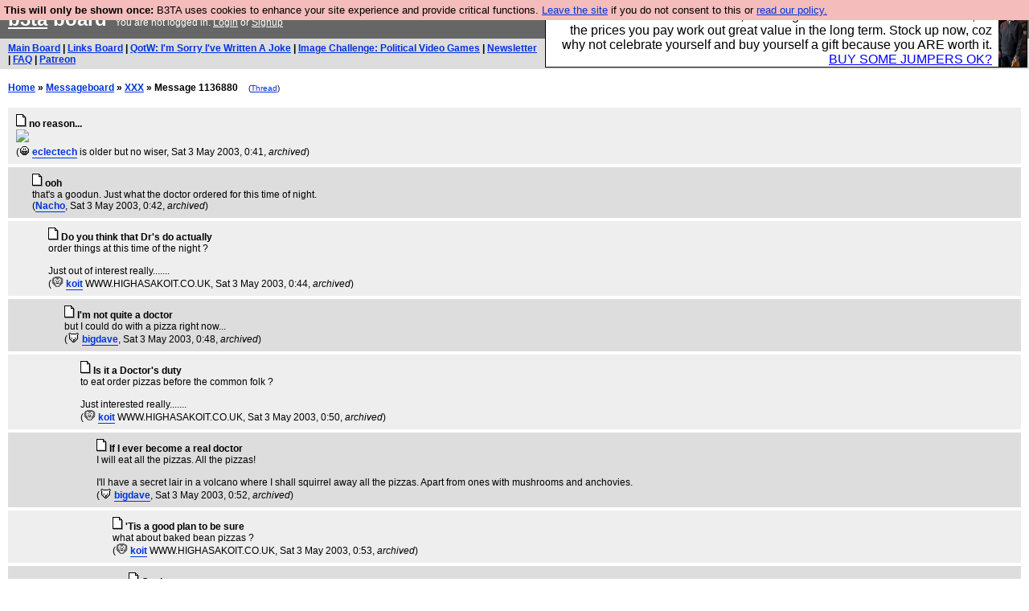

--- FILE ---
content_type: text/html; charset=UTF-8
request_url: https://b3ta.com/board/1/1/3/6/8/8/0
body_size: 6988
content:

<!DOCTYPE html>
<html lang="en">

<head>
<meta charset="utf-8">
<meta http-equiv=Content-Type content="text/html; charset=UTF-8">
<meta name="viewport" content="width=device-width, initial-scale=1"> <!-- here for bootstrap rendering and touch zooming -->
<meta name="google-site-verification" content="QnF915OSHh0Uj4K3-Z6kajk9y7vERlujBcw-Bcowe9g" />

<meta property="og:url" content="https://b3ta.com/board/1136880" />
<meta property="og:site_name" content="B3ta" />
<meta property="og:type" content="website" />
<meta property="fb:admin" content="1756622517703073" />
<meta property="og:title" content="no reason..." />
<meta property="og:description" content="Click to view on B3ta" />
<meta property="og:image" content="http://eclectech.co.uk/b3ta/frogeye.gif" />
<div class="container-fluid"> <!-- here for bootstrap container div -->

<!-- Latest compiled and minified CSS -->
<link rel="stylesheet" href="/javascript/bootstrap/4.1.0/css/bootstrap.min.css">

<!-- jQuery library -->
<link rel="stylesheet" href="/javascript/jquery/ui/1.12.1/themes/base/jquery-ui.min.css">
<script src="https://code.jquery.com/jquery-1.12.4.js"></script>
<script src="https://code.jquery.com/ui/1.12.1/jquery-ui.js"></script>


<!-- Popper JS -->
<script src="https://cdnjs.cloudflare.com/ajax/libs/popper.js/1.14.0/umd/popper.min.js"></script>

<!-- Bootstrap -->
<script src="https://maxcdn.bootstrapcdn.com/bootstrap/4.1.0/js/bootstrap.min.js"></script>




<link rel='alternate' href='/cr3/mrss/' type='application/rss+xml' title='b3ta.com live media rss feed' id='gallery' />

<title>b3ta.com board</title>

<link rel="stylesheet" href="/style/board.css?cachebust=12388
" type="text/css" media="all" />



<script type="text/javascript" src="/javascript/lib_v222.js?cachebust=212388
"></script>

				<script type="text/javascript">
					$( document ).ready(function() {
						setup_popuplinks();
					});
				</script>



<link rel="stylesheet" href="/style/ads.css" type="text/css" media="all" />
</head>
<body>

<div id="topbar">


					<div id="tad">
	
				<script src="/javascript/sponsor-header.js?cachebust=12388
"></script>
				</div>

	
	<span id="logo"><span id="target" onclick="window.location='http://b3ta.com';"></span><a href="/" style="color: #ffffff;">b3ta</a> board&nbsp</span>

	You are not logged in. <a href="/users/login.php?from=%2Fboard%2F" name="header_login" class="w">Login</a> or <a href="/users/signup.php" name="board_signup" class="w">Signup</a><br>
</div>

<div id="navbar" style="background-color: #dddddd; color: #000000; font-family: arial, helvetica; font-size: 0.75em; padding: 5px 10px; font-weight: bold; margin-bottom: 0.5em;">

<a href="/board/" title="visit the main board" accesskey="1">Main Board</a> | <a href="/links/" title="visit the links board" accesskey="3">Links Board</a> | <a href="/questions/imsorryivewrittenajoke/" title="Question: I&#039;m Sorry I&#039;ve Written A Joke" accesskey="5">QotW: I'm Sorry I've Written A Joke</a> | <a href="/challenge/politicalvideogames/popular" title="Challenge: Political Video Games" accesskey="6">Image Challenge: Political Video Games</a> | <a href="/newsletter/issue976/" title="Read Issue 976: Your challenge this week is starting a drag act called &#039;Sonic Yootha Joyce&#039;">Newsletter</a> | <a href="/features/faq/" title="read the FAQ">FAQ</a> | <a href="https://www.patreon.com/b3ta" title="Fund b3ta with cash money">Patreon</a>





</div>



<div id="mainbar">



<script type="text/javascript" src="/javascript/randomiser.js"></script>
 
<b><a href="/">Home</a> &raquo; <a href="/board/">Messageboard</a> &raquo; 
<a href="/challenge//popular">XXX</a> &raquo; Message 1136880</b>
<small style="margin-left:1em;">(<a href="/board/1136880#post1136880">Thread</a>)</small>
<br>
<br>

<!-- google_ad_section_start -->


<div class="post2" style="padding-left: 10px;" id="post1136880" >
	<a name="post1136880"></a>
	<a href="/board/1136880" id="post1136880" ><img src="/images/board_posticon.gif" width="13" height="16" alt="#" title="link to this post"></a>
	 	<b>no reason...</b><br>

	<div style="background-color: transparent !important; min-height: 1em;" class="cetapost"><span id="blurb1136880"><img src='http://eclectech.co.uk/b3ta/frogeye.gif'></span></div>




(<span class="byline"><a href="/features/appeal/" class="usericon" rel="nofollow" title="I helped save b3ta!"><img src="/images/icons/smile_1.gif" alt="I helped save b3ta!"></a> <a href="/users/profile.php?id=8774" id="username" class="username">eclectech</a> <span class="usersig">is older but no wiser</span></span>, 
Sat 3 May 2003, 0:41,

 <i>archived</i>)











</div>



<div class="post1" style="padding-left: 30px;" id="post1136881" >
	<a name="post1136881"></a>
	<a href="/board/1136881" id="post1136881" ><img src="/images/board_posticon.gif" width="13" height="16" alt="#" title="link to this post"></a>
	 	<b>ooh</b><br>

	<div style="background-color: transparent !important; min-height: 1em;" class="cetapost"><span id="blurb1136881">that's a goodun. Just what the doctor ordered for this time of night.</span></div>




(<span class="byline"><a href="/users/profile.php?id=61" id="username" class="username">Nacho</a></span>, 
Sat 3 May 2003, 0:42,

 <i>archived</i>)











</div>



<div class="post2" style="padding-left: 50px;" id="post1136882" >
	<a name="post1136882"></a>
	<a href="/board/1136882" id="post1136882" ><img src="/images/board_posticon.gif" width="13" height="16" alt="#" title="link to this post"></a>
	 	<b>Do you think that Dr&#039;s do actually</b><br>

	<div style="background-color: transparent !important; min-height: 1em;" class="cetapost"><span id="blurb1136882">order things at this time of the night ?<br><br>Just out of interest really.......</span></div>




(<span class="byline"><a href="/features/appeal/" class="usericon" rel="nofollow" title="I helped save b3ta!"><img src="/images/icons/breel_monkey.gif" alt="I helped save b3ta!"></a> <a href="/users/profile.php?id=2288" id="username" class="username">koit</a> <span class="usersig">WWW.HIGHASAKOIT.CO.UK</span></span>, 
Sat 3 May 2003, 0:44,

 <i>archived</i>)











</div>



<div class="post1" style="padding-left: 70px;" id="post1136899" >
	<a name="post1136899"></a>
	<a href="/board/1136899" id="post1136899" ><img src="/images/board_posticon.gif" width="13" height="16" alt="#" title="link to this post"></a>
	 	<b>I&#039;m not quite a doctor</b><br>

	<div style="background-color: transparent !important; min-height: 1em;" class="cetapost"><span id="blurb1136899">but I could do with a pizza right now...</span></div>




(<span class="byline"><a href="/features/appeal/" class="usericon" rel="nofollow" title="I helped save b3ta!"><img src="/images/icons/furtive.gif" alt="I helped save b3ta!"></a> <a href="/users/profile.php?id=3774" id="username" class="username">bigdave</a></span>, 
Sat 3 May 2003, 0:48,

 <i>archived</i>)











</div>



<div class="post2" style="padding-left: 90px;" id="post1136904" >
	<a name="post1136904"></a>
	<a href="/board/1136904" id="post1136904" ><img src="/images/board_posticon.gif" width="13" height="16" alt="#" title="link to this post"></a>
	 	<b>Is it a Doctor&#039;s duty</b><br>

	<div style="background-color: transparent !important; min-height: 1em;" class="cetapost"><span id="blurb1136904">to eat order pizzas before the common folk ?<br><br>Just interested really.......</span></div>




(<span class="byline"><a href="/features/appeal/" class="usericon" rel="nofollow" title="I helped save b3ta!"><img src="/images/icons/breel_monkey.gif" alt="I helped save b3ta!"></a> <a href="/users/profile.php?id=2288" id="username" class="username">koit</a> <span class="usersig">WWW.HIGHASAKOIT.CO.UK</span></span>, 
Sat 3 May 2003, 0:50,

 <i>archived</i>)











</div>



<div class="post1" style="padding-left: 110px;" id="post1136914" >
	<a name="post1136914"></a>
	<a href="/board/1136914" id="post1136914" ><img src="/images/board_posticon.gif" width="13" height="16" alt="#" title="link to this post"></a>
	 	<b>If I ever become a real doctor</b><br>

	<div style="background-color: transparent !important; min-height: 1em;" class="cetapost"><span id="blurb1136914">I will eat all the pizzas. All the pizzas!<br><br>I'll have a secret lair in a volcano where I shall squirrel away all the pizzas. Apart from ones with mushrooms and anchovies.</span></div>




(<span class="byline"><a href="/features/appeal/" class="usericon" rel="nofollow" title="I helped save b3ta!"><img src="/images/icons/furtive.gif" alt="I helped save b3ta!"></a> <a href="/users/profile.php?id=3774" id="username" class="username">bigdave</a></span>, 
Sat 3 May 2003, 0:52,

 <i>archived</i>)











</div>



<div class="post2" style="padding-left: 130px;" id="post1136920" >
	<a name="post1136920"></a>
	<a href="/board/1136920" id="post1136920" ><img src="/images/board_posticon.gif" width="13" height="16" alt="#" title="link to this post"></a>
	 	<b>&#039;Tis a good plan to be sure</b><br>

	<div style="background-color: transparent !important; min-height: 1em;" class="cetapost"><span id="blurb1136920">what about baked bean pizzas ?</span></div>




(<span class="byline"><a href="/features/appeal/" class="usericon" rel="nofollow" title="I helped save b3ta!"><img src="/images/icons/breel_monkey.gif" alt="I helped save b3ta!"></a> <a href="/users/profile.php?id=2288" id="username" class="username">koit</a> <span class="usersig">WWW.HIGHASAKOIT.CO.UK</span></span>, 
Sat 3 May 2003, 0:53,

 <i>archived</i>)











</div>



<div class="post1" style="padding-left: 150px;" id="post1136936" >
	<a name="post1136936"></a>
	<a href="/board/1136936" id="post1136936" ><img src="/images/board_posticon.gif" width="13" height="16" alt="#" title="link to this post"></a>
	 	<b>Oooh</b><br>

	<div style="background-color: transparent !important; min-height: 1em;" class="cetapost"><span id="blurb1136936">Never had one. Any good?</span></div>




(<span class="byline"><a href="/features/appeal/" class="usericon" rel="nofollow" title="I helped save b3ta!"><img src="/images/icons/furtive.gif" alt="I helped save b3ta!"></a> <a href="/users/profile.php?id=3774" id="username" class="username">bigdave</a></span>, 
Sat 3 May 2003, 0:56,

 <i>archived</i>)











</div>



<div class="post2" style="padding-left: 170px;" id="post1136938" >
	<a name="post1136938"></a>
	<a href="/board/1136938" id="post1136938" ><img src="/images/board_posticon.gif" width="13" height="16" alt="#" title="link to this post"></a>
	 	<b>Dunno</b><br>

	<div style="background-color: transparent !important; min-height: 1em;" class="cetapost"><span id="blurb1136938">don't like pizzas.</span></div>




(<span class="byline"><a href="/features/appeal/" class="usericon" rel="nofollow" title="I helped save b3ta!"><img src="/images/icons/breel_monkey.gif" alt="I helped save b3ta!"></a> <a href="/users/profile.php?id=2288" id="username" class="username">koit</a> <span class="usersig">WWW.HIGHASAKOIT.CO.UK</span></span>, 
Sat 3 May 2003, 0:57,

 <i>archived</i>)











</div>



<div class="post1" style="padding-left: 90px;" id="post1136909" >
	<a name="post1136909"></a>
	<a href="/board/1136909" id="post1136909" ><img src="/images/board_posticon.gif" width="13" height="16" alt="#" title="link to this post"></a>
	 	<b>Doctor! Errrr nurse</b><br>

	<div style="background-color: transparent !important; min-height: 1em;" class="cetapost"><span id="blurb1136909">get this man a pizza, please.<br><br>I'm sorry, she said to just take your medication and go to bed now.</span></div>




(<span class="byline"><a href="/users/profile.php?id=61" id="username" class="username">Nacho</a></span>, 
Sat 3 May 2003, 0:51,

 <i>archived</i>)











</div>



<div class="post2" style="padding-left: 110px;" id="post1136935" >
	<a name="post1136935"></a>
	<a href="/board/1136935" id="post1136935" ><img src="/images/board_posticon.gif" width="13" height="16" alt="#" title="link to this post"></a>
	 	<b>I&#039;m on</b><br>

	<div style="background-color: transparent !important; min-height: 1em;" class="cetapost"><span id="blurb1136935">4slc Pizzac per day.</span></div>




(<span class="byline"><a href="/features/appeal/" class="usericon" rel="nofollow" title="I helped save b3ta!"><img src="/images/icons/furtive.gif" alt="I helped save b3ta!"></a> <a href="/users/profile.php?id=3774" id="username" class="username">bigdave</a></span>, 
Sat 3 May 2003, 0:56,

 <i>archived</i>)











</div>



<div class="post1" style="padding-left: 130px;" id="post1136946" >
	<a name="post1136946"></a>
	<a href="/board/1136946" id="post1136946" ><img src="/images/board_posticon.gif" width="13" height="16" alt="#" title="link to this post"></a>
	 	<b>I like a feisty cocktail</b><br>

	<div style="background-color: transparent !important; min-height: 1em;" class="cetapost"><span id="blurb1136946">of seven Babychams, 4 Chewbaccas and thrice that amount of Malboro Lights myself.</span></div>




(<span class="byline"><a href="/users/profile.php?id=61" id="username" class="username">Nacho</a></span>, 
Sat 3 May 2003, 0:58,

 <i>archived</i>)











</div>



<div class="post2" style="padding-left: 150px;" id="post1137031" >
	<a name="post1137031"></a>
	<a href="/board/1137031" id="post1137031" ><img src="/images/board_posticon.gif" width="13" height="16" alt="#" title="link to this post"></a>
	 	<b>Yowza!</b><br>

	<div style="background-color: transparent !important; min-height: 1em;" class="cetapost"><span id="blurb1137031">Thats a quantity of Wookee!</span></div>




(<span class="byline"><a href="/features/appeal/" class="usericon" rel="nofollow" title="I helped save b3ta!"><img src="/images/icons/furtive.gif" alt="I helped save b3ta!"></a> <a href="/users/profile.php?id=3774" id="username" class="username">bigdave</a></span>, 
Sat 3 May 2003, 1:23,

 <i>archived</i>)











</div>



<div class="post1" style="padding-left: 30px;" id="post1136883" >
	<a name="post1136883"></a>
	<a href="/board/1136883" id="post1136883" ><img src="/images/board_posticon.gif" width="13" height="16" alt="#" title="link to this post"></a>
	 	<b>nice</b><br>

	<div style="background-color: transparent !important; min-height: 1em;" class="cetapost"><span id="blurb1136883">morning all</span></div>




(<span class="byline"><a href="/users/profile.php?id=1586" id="username" class="username">rnuk</a> <span class="usersig">http://flickr.com/rnuk</span></span>, 
Sat 3 May 2003, 0:45,

 <i>archived</i>)











</div>



<div class="post2" style="padding-left: 30px;" id="post1136885" >
	<a name="post1136885"></a>
	<a href="/board/1136885" id="post1136885" ><img src="/images/board_posticon.gif" width="13" height="16" alt="#" title="link to this post"></a>
	 	<b>And now a proper reply</b><br>

	<div style="background-color: transparent !important; min-height: 1em;" class="cetapost"><span id="blurb1136885">yay for little pink men what live inside of green frogs like.  Innit.</span></div>




(<span class="byline"><a href="/features/appeal/" class="usericon" rel="nofollow" title="I helped save b3ta!"><img src="/images/icons/breel_monkey.gif" alt="I helped save b3ta!"></a> <a href="/users/profile.php?id=2288" id="username" class="username">koit</a> <span class="usersig">WWW.HIGHASAKOIT.CO.UK</span></span>, 
Sat 3 May 2003, 0:45,

 <i>archived</i>)











</div>



<div class="post1" style="padding-left: 50px;" id="post1136902" >
	<a name="post1136902"></a>
	<a href="/board/1136902" id="post1136902" ><img src="/images/board_posticon.gif" width="13" height="16" alt="#" title="link to this post"></a>
	 	<b>do you think that little pink men</b><br>

	<div style="background-color: transparent !important; min-height: 1em;" class="cetapost"><span id="blurb1136902">really do live inside of frogs?<br><br>Also just out of interest :P</span></div>




(<span class="byline"><a href="/users/profile.php?id=61" id="username" class="username">Nacho</a></span>, 
Sat 3 May 2003, 0:49,

 <i>archived</i>)











</div>



<div class="post2" style="padding-left: 70px;" id="post1136907" >
	<a name="post1136907"></a>
	<a href="/board/1136907" id="post1136907" ><img src="/images/board_posticon.gif" width="13" height="16" alt="#" title="link to this post"></a>
	 	<b>Yay</b><br>

	<div style="background-color: transparent !important; min-height: 1em;" class="cetapost"><span id="blurb1136907">you have risen up in the estimation stakes.<br><br>Excellent reply.<br><br>;)</span></div>




(<span class="byline"><a href="/features/appeal/" class="usericon" rel="nofollow" title="I helped save b3ta!"><img src="/images/icons/breel_monkey.gif" alt="I helped save b3ta!"></a> <a href="/users/profile.php?id=2288" id="username" class="username">koit</a> <span class="usersig">WWW.HIGHASAKOIT.CO.UK</span></span>, 
Sat 3 May 2003, 0:51,

 <i>archived</i>)











</div>



<div class="post1" style="padding-left: 90px;" id="post1136917" >
	<a name="post1136917"></a>
	<a href="/board/1136917" id="post1136917" ><img src="/images/board_posticon.gif" width="13" height="16" alt="#" title="link to this post"></a>
	 	<b>Am a to presume</b><br>

	<div style="background-color: transparent !important; min-height: 1em;" class="cetapost"><span id="blurb1136917">I was low in the estimation stakes prior to that?</span></div>




(<span class="byline"><a href="/users/profile.php?id=61" id="username" class="username">Nacho</a></span>, 
Sat 3 May 2003, 0:53,

 <i>archived</i>)











</div>



<div class="post2" style="padding-left: 110px;" id="post1136923" >
	<a name="post1136923"></a>
	<a href="/board/1136923" id="post1136923" ><img src="/images/board_posticon.gif" width="13" height="16" alt="#" title="link to this post"></a>
	 	<b>Ooo no</b><br>

	<div style="background-color: transparent !important; min-height: 1em;" class="cetapost"><span id="blurb1136923">quite the opposite.  But you have notched yourself up a little further.</span></div>




(<span class="byline"><a href="/features/appeal/" class="usericon" rel="nofollow" title="I helped save b3ta!"><img src="/images/icons/breel_monkey.gif" alt="I helped save b3ta!"></a> <a href="/users/profile.php?id=2288" id="username" class="username">koit</a> <span class="usersig">WWW.HIGHASAKOIT.CO.UK</span></span>, 
Sat 3 May 2003, 0:53,

 <i>archived</i>)











</div>



<div class="post1" style="padding-left: 130px;" id="post1136937" >
	<a name="post1136937"></a>
	<a href="/board/1136937" id="post1136937" ><img src="/images/board_posticon.gif" width="13" height="16" alt="#" title="link to this post"></a>
	 	<b>and may I so bold as to say</b><br>

	<div style="background-color: transparent !important; min-height: 1em;" class="cetapost"><span id="blurb1136937">that purely on your use of 'notch' - 'notch' being amongst my favourite of words this season - have you also risen in mine. Award yourself with any booze that my be close to hand upon reading this. </span></div>




(<span class="byline"><a href="/users/profile.php?id=61" id="username" class="username">Nacho</a></span>, 
Sat 3 May 2003, 0:57,

 <i>archived</i>)











</div>



<div class="post2" style="padding-left: 150px;" id="post1136942" >
	<a name="post1136942"></a>
	<a href="/board/1136942" id="post1136942" ><img src="/images/board_posticon.gif" width="13" height="16" alt="#" title="link to this post"></a>
	 	<b>I have about 3/4 of my 1.5 litres of vodka left</b><br>

	<div style="background-color: transparent !important; min-height: 1em;" class="cetapost"><span id="blurb1136942">But I cannot partake.  Owing to can't be arsedness.  It's a well known disease and I have it.</span></div>




(<span class="byline"><a href="/features/appeal/" class="usericon" rel="nofollow" title="I helped save b3ta!"><img src="/images/icons/breel_monkey.gif" alt="I helped save b3ta!"></a> <a href="/users/profile.php?id=2288" id="username" class="username">koit</a> <span class="usersig">WWW.HIGHASAKOIT.CO.UK</span></span>, 
Sat 3 May 2003, 0:58,

 <i>archived</i>)











</div>



<div class="post1" style="padding-left: 170px;" id="post1136948" >
	<a name="post1136948"></a>
	<a href="/board/1136948" id="post1136948" ><img src="/images/board_posticon.gif" width="13" height="16" alt="#" title="link to this post"></a>
	 	<b>can&#039;t be arsed to booooze?</b><br>

	<div style="background-color: transparent !important; min-height: 1em;" class="cetapost"><span id="blurb1136948">wtf is wrong with you man?<br><br>for godsake get a grip!</span></div>




(<span class="byline"><a href="/features/appeal/" class="usericon" rel="nofollow" title="I helped save b3ta!"><img src="/images/icons/furtive.gif" alt="I helped save b3ta!"></a> <a href="/users/profile.php?id=1106" id="username" class="username">popt_art</a></span>, 
Sat 3 May 2003, 0:59,

 <i>archived</i>)











</div>



<div class="post2" style="padding-left: 190px;" id="post1136954" >
	<a name="post1136954"></a>
	<a href="/board/1136954" id="post1136954" ><img src="/images/board_posticon.gif" width="13" height="16" alt="#" title="link to this post"></a>
	 	<b>Oh come on PT</b><br>

	<div style="background-color: transparent !important; min-height: 1em;" class="cetapost"><span id="blurb1136954">(and that wasn't a demand)<br><br>I am about to rod off to bed soon and vodka neat is rank.  I have no mixers.<br><br>EDIT : How rude of me.........woo to the pic btw.<br></span></div>




(<span class="byline"><a href="/features/appeal/" class="usericon" rel="nofollow" title="I helped save b3ta!"><img src="/images/icons/breel_monkey.gif" alt="I helped save b3ta!"></a> <a href="/users/profile.php?id=2288" id="username" class="username">koit</a> <span class="usersig">WWW.HIGHASAKOIT.CO.UK</span></span>, 
Sat 3 May 2003, 1:01,

 <i>archived</i>)











</div>



<div class="post1" style="padding-left: 210px;" id="post1136962" >
	<a name="post1136962"></a>
	<a href="/board/1136962" id="post1136962" ><img src="/images/board_posticon.gif" width="13" height="16" alt="#" title="link to this post"></a>
	 	<b>neat vodka</b><br>

	<div style="background-color: transparent !important; min-height: 1em;" class="cetapost"><span id="blurb1136962">rocks if you leave it in the freezer and do small shots.. mmmmmmmmmmmmmmmmmmmmmmmmmm</span></div>




(<span class="byline"><a href="/features/appeal/" class="usericon" rel="nofollow" title="I helped save b3ta!"><img src="/images/icons/furtive.gif" alt="I helped save b3ta!"></a> <a href="/users/profile.php?id=1106" id="username" class="username">popt_art</a></span>, 
Sat 3 May 2003, 1:03,

 <i>archived</i>)











</div>



<div class="post2" style="padding-left: 230px;" id="post1136973" >
	<a name="post1136973"></a>
	<a href="/board/1136973" id="post1136973" ><img src="/images/board_posticon.gif" width="13" height="16" alt="#" title="link to this post"></a>
	 	<b>now</b><br>

	<div style="background-color: transparent !important; min-height: 1em;" class="cetapost"><span id="blurb1136973">I wanna drink too. mmmmmm. you temptress you</span></div>




(<span class="byline"><a href="/users/profile.php?id=61" id="username" class="username">Nacho</a></span>, 
Sat 3 May 2003, 1:06,

 <i>archived</i>)











</div>



<div class="post1" style="padding-left: 250px;" id="post1136988" >
	<a name="post1136988"></a>
	<a href="/board/1136988" id="post1136988" ><img src="/images/board_posticon.gif" width="13" height="16" alt="#" title="link to this post"></a>
	 	<b>me chugging</b><br>

	<div style="background-color: transparent !important; min-height: 1em;" class="cetapost"><span id="blurb1136988">a couple of tinnies...<br><br>but have the loyal smirny in the freezer...<br>it's not the best for drinking neat tho... have you had Zubrowska ?<br>that's the nicest frozen... tastes kind of like grass...</span></div>




(<span class="byline"><a href="/features/appeal/" class="usericon" rel="nofollow" title="I helped save b3ta!"><img src="/images/icons/furtive.gif" alt="I helped save b3ta!"></a> <a href="/users/profile.php?id=1106" id="username" class="username">popt_art</a></span>, 
Sat 3 May 2003, 1:11,

 <i>archived</i>)











</div>



<div class="post2" style="padding-left: 270px;" id="post1137024" >
	<a name="post1137024"></a>
	<a href="/board/1137024" id="post1137024" ><img src="/images/board_posticon.gif" width="13" height="16" alt="#" title="link to this post"></a>
	 	<b>don&#039;t think I&#039;ve tried that.</b><br>

	<div style="background-color: transparent !important; min-height: 1em;" class="cetapost"><span id="blurb1137024">I'm still in my Tuaca phase at the moment (Tuscan Brandy) but it's not sold in many places in London. It is down here though. Yay!</span></div>




(<span class="byline"><a href="/users/profile.php?id=61" id="username" class="username">Nacho</a></span>, 
Sat 3 May 2003, 1:22,

 <i>archived</i>)











</div>



<div class="post1" style="padding-left: 230px;" id="post1136974" >
	<a name="post1136974"></a>
	<a href="/board/1136974" id="post1136974" ><img src="/images/board_posticon.gif" width="13" height="16" alt="#" title="link to this post"></a>
	 	<b>You&#039;re presuming that</b><br>

	<div style="background-color: transparent !important; min-height: 1em;" class="cetapost"><span id="blurb1136974">I have a freezer.  Oh yeah, I do.<br><br>Arse.<br></span></div>




(<span class="byline"><a href="/features/appeal/" class="usericon" rel="nofollow" title="I helped save b3ta!"><img src="/images/icons/breel_monkey.gif" alt="I helped save b3ta!"></a> <a href="/users/profile.php?id=2288" id="username" class="username">koit</a> <span class="usersig">WWW.HIGHASAKOIT.CO.UK</span></span>, 
Sat 3 May 2003, 1:06,

 <i>archived</i>)











</div>



<div class="post2" style="padding-left: 250px;" id="post1136989" >
	<a name="post1136989"></a>
	<a href="/board/1136989" id="post1136989" ><img src="/images/board_posticon.gif" width="13" height="16" alt="#" title="link to this post"></a>
	 	<b>can&#039;t be arsed?</b><br>

	<div style="background-color: transparent !important; min-height: 1em;" class="cetapost"><span id="blurb1136989"> </span></div>




(<span class="byline"><a href="/features/appeal/" class="usericon" rel="nofollow" title="I helped save b3ta!"><img src="/images/icons/furtive.gif" alt="I helped save b3ta!"></a> <a href="/users/profile.php?id=1106" id="username" class="username">popt_art</a></span>, 
Sat 3 May 2003, 1:12,

 <i>archived</i>)











</div>



<div class="post1" style="padding-left: 270px;" id="post1137001" >
	<a name="post1137001"></a>
	<a href="/board/1137001" id="post1137001" ><img src="/images/board_posticon.gif" width="13" height="16" alt="#" title="link to this post"></a>
	 	<b>You guessed it chuck</b><br>

	<div style="background-color: transparent !important; min-height: 1em;" class="cetapost"><span id="blurb1137001">good lass !</span></div>




(<span class="byline"><a href="/features/appeal/" class="usericon" rel="nofollow" title="I helped save b3ta!"><img src="/images/icons/breel_monkey.gif" alt="I helped save b3ta!"></a> <a href="/users/profile.php?id=2288" id="username" class="username">koit</a> <span class="usersig">WWW.HIGHASAKOIT.CO.UK</span></span>, 
Sat 3 May 2003, 1:14,

 <i>archived</i>)











</div>



<div class="post2" style="padding-left: 290px;" id="post1137009" >
	<a name="post1137009"></a>
	<a href="/board/1137009" id="post1137009" ><img src="/images/board_posticon.gif" width="13" height="16" alt="#" title="link to this post"></a>
	 	<b>n&#039;night</b><br>

	<div style="background-color: transparent !important; min-height: 1em;" class="cetapost"><span id="blurb1137009">:)<br><br>x</span></div>




(<span class="byline"><a href="/features/appeal/" class="usericon" rel="nofollow" title="I helped save b3ta!"><img src="/images/icons/furtive.gif" alt="I helped save b3ta!"></a> <a href="/users/profile.php?id=1106" id="username" class="username">popt_art</a></span>, 
Sat 3 May 2003, 1:17,

 <i>archived</i>)











</div>



<div class="post1" style="padding-left: 170px;" id="post1136956" >
	<a name="post1136956"></a>
	<a href="/board/1136956" id="post1136956" ><img src="/images/board_posticon.gif" width="13" height="16" alt="#" title="link to this post"></a>
	 	<b>tis an infectious ailment indeed.</b><br>

	<div style="background-color: transparent !important; min-height: 1em;" class="cetapost"><span id="blurb1136956">Twas not only this afternoon I found myself not being arsed to do anything other than see whose animated gifs were dancing in time to the Countdown clock rather than finish painting my bedroom. <br>However, tomorrow is another day where paint can be applied if the antibodies have overcome the disease.</span></div>




(<span class="byline"><a href="/users/profile.php?id=61" id="username" class="username">Nacho</a></span>, 
Sat 3 May 2003, 1:01,

 <i>archived</i>)











</div>



<div class="post2" style="padding-left: 190px;" id="post1136963" >
	<a name="post1136963"></a>
	<a href="/board/1136963" id="post1136963" ><img src="/images/board_posticon.gif" width="13" height="16" alt="#" title="link to this post"></a>
	 	<b>you sick</b><br>

	<div style="background-color: transparent !important; min-height: 1em;" class="cetapost"><span id="blurb1136963">again???</span></div>




(<span class="byline"><a href="/features/appeal/" class="usericon" rel="nofollow" title="I helped save b3ta!"><img src="/images/icons/furtive.gif" alt="I helped save b3ta!"></a> <a href="/users/profile.php?id=1106" id="username" class="username">popt_art</a></span>, 
Sat 3 May 2003, 1:03,

 <i>archived</i>)











</div>



<div class="post1" style="padding-left: 210px;" id="post1136967" >
	<a name="post1136967"></a>
	<a href="/board/1136967" id="post1136967" ><img src="/images/board_posticon.gif" width="13" height="16" alt="#" title="link to this post"></a>
	 	<b>sick of decorating and sleeping in the lounge,</b><br>

	<div style="background-color: transparent !important; min-height: 1em;" class="cetapost"><span id="blurb1136967">yeah. Other than that I'm (touch wood) quite healthy at the moment. </span></div>




(<span class="byline"><a href="/users/profile.php?id=61" id="username" class="username">Nacho</a></span>, 
Sat 3 May 2003, 1:05,

 <i>archived</i>)











</div>



<div class="post2" style="padding-left: 230px;" id="post1136977" >
	<a name="post1136977"></a>
	<a href="/board/1136977" id="post1136977" ><img src="/images/board_posticon.gif" width="13" height="16" alt="#" title="link to this post"></a>
	 	<b>glad to hear it!</b><br>

	<div style="background-color: transparent !important; min-height: 1em;" class="cetapost"><span id="blurb1136977">:)<br>me tired, going for a bath very soon then horizontalville</span></div>




(<span class="byline"><a href="/features/appeal/" class="usericon" rel="nofollow" title="I helped save b3ta!"><img src="/images/icons/furtive.gif" alt="I helped save b3ta!"></a> <a href="/users/profile.php?id=1106" id="username" class="username">popt_art</a></span>, 
Sat 3 May 2003, 1:07,

 <i>archived</i>)











</div>



<div class="post1" style="padding-left: 250px;" id="post1136994" >
	<a name="post1136994"></a>
	<a href="/board/1136994" id="post1136994" ><img src="/images/board_posticon.gif" width="13" height="16" alt="#" title="link to this post"></a>
	 	<b>well</b><br>

	<div style="background-color: transparent !important; min-height: 1em;" class="cetapost"><span id="blurb1136994">good nite for today. Sweet/highly amusing dreams.</span></div>




(<span class="byline"><a href="/users/profile.php?id=61" id="username" class="username">Nacho</a></span>, 
Sat 3 May 2003, 1:13,

 <i>archived</i>)











</div>



<div class="post2" style="padding-left: 270px;" id="post1137003" >
	<a name="post1137003"></a>
	<a href="/board/1137003" id="post1137003" ><img src="/images/board_posticon.gif" width="13" height="16" alt="#" title="link to this post"></a>
	 	<b>night night babe</b><br>

	<div style="background-color: transparent !important; min-height: 1em;" class="cetapost"><span id="blurb1137003">xx<br>you too, when you get there!</span></div>




(<span class="byline"><a href="/features/appeal/" class="usericon" rel="nofollow" title="I helped save b3ta!"><img src="/images/icons/furtive.gif" alt="I helped save b3ta!"></a> <a href="/users/profile.php?id=1106" id="username" class="username">popt_art</a></span>, 
Sat 3 May 2003, 1:15,

 <i>archived</i>)











</div>



<div class="post1" style="padding-left: 190px;" id="post1136968" >
	<a name="post1136968"></a>
	<a href="/board/1136968" id="post1136968" ><img src="/images/board_posticon.gif" width="13" height="16" alt="#" title="link to this post"></a>
	 	<b>you are correct in your continuation of the theme</b><br>

	<div style="background-color: transparent !important; min-height: 1em;" class="cetapost"><span id="blurb1136968">can't be arsedness is extreme and should be outlawed.  But would you believe it, a new edict from the EU has forced us to accept it as an official English disease.  100% true.<br><br>Paint, colour = what ?</span></div>




(<span class="byline"><a href="/features/appeal/" class="usericon" rel="nofollow" title="I helped save b3ta!"><img src="/images/icons/breel_monkey.gif" alt="I helped save b3ta!"></a> <a href="/users/profile.php?id=2288" id="username" class="username">koit</a> <span class="usersig">WWW.HIGHASAKOIT.CO.UK</span></span>, 
Sat 3 May 2003, 1:05,

 <i>archived</i>)











</div>



<div class="post2" style="padding-left: 210px;" id="post1136980" >
	<a name="post1136980"></a>
	<a href="/board/1136980" id="post1136980" ><img src="/images/board_posticon.gif" width="13" height="16" alt="#" title="link to this post"></a>
	 	<b>walls are a kind of colour</b><br>

	<div style="background-color: transparent !important; min-height: 1em;" class="cetapost"><span id="blurb1136980">similar to an extremely milky hot chocolate. And most other stuff in the room is white</span></div>




(<span class="byline"><a href="/users/profile.php?id=61" id="username" class="username">Nacho</a></span>, 
Sat 3 May 2003, 1:08,

 <i>archived</i>)











</div>



<div class="post1" style="padding-left: 230px;" id="post1136985" >
	<a name="post1136985"></a>
	<a href="/board/1136985" id="post1136985" ><img src="/images/board_posticon.gif" width="13" height="16" alt="#" title="link to this post"></a>
	 	<b>Sounds like you have a nice little</b><br>

	<div style="background-color: transparent !important; min-height: 1em;" class="cetapost"><span id="blurb1136985">contrast brewing similar to that of a chocolate icecream combo marketed and sold by a well known dessert manufacturer.</span></div>




(<span class="byline"><a href="/features/appeal/" class="usericon" rel="nofollow" title="I helped save b3ta!"><img src="/images/icons/breel_monkey.gif" alt="I helped save b3ta!"></a> <a href="/users/profile.php?id=2288" id="username" class="username">koit</a> <span class="usersig">WWW.HIGHASAKOIT.CO.UK</span></span>, 
Sat 3 May 2003, 1:10,

 <i>archived</i>)











</div>



<div class="post2" style="padding-left: 250px;" id="post1136991" >
	<a name="post1136991"></a>
	<a href="/board/1136991" id="post1136991" ><img src="/images/board_posticon.gif" width="13" height="16" alt="#" title="link to this post"></a>
	 	<b>now I&#039;m hungry</b><br>

	<div style="background-color: transparent !important; min-height: 1em;" class="cetapost"><span id="blurb1136991">maybe I should go and lick the walls. Maybe that's why it's Wall's ice cream....I'm gonna go ask the doctor. He always knows best.</span></div>




(<span class="byline"><a href="/users/profile.php?id=61" id="username" class="username">Nacho</a></span>, 
Sat 3 May 2003, 1:12,

 <i>archived</i>)











</div>



<div class="post1" style="padding-left: 270px;" id="post1136993" >
	<a name="post1136993"></a>
	<a href="/board/1136993" id="post1136993" ><img src="/images/board_posticon.gif" width="13" height="16" alt="#" title="link to this post"></a>
	 	<b>hehe</b><br>

	<div style="background-color: transparent !important; min-height: 1em;" class="cetapost"><span id="blurb1136993">and he can get you any kind of pizza you want.</span></div>




(<span class="byline"><a href="/features/appeal/" class="usericon" rel="nofollow" title="I helped save b3ta!"><img src="/images/icons/breel_monkey.gif" alt="I helped save b3ta!"></a> <a href="/users/profile.php?id=2288" id="username" class="username">koit</a> <span class="usersig">WWW.HIGHASAKOIT.CO.UK</span></span>, 
Sat 3 May 2003, 1:13,

 <i>archived</i>)











</div>



<div class="post2" style="padding-left: 290px;" id="post1137002" >
	<a name="post1137002"></a>
	<a href="/board/1137002" id="post1137002" ><img src="/images/board_posticon.gif" width="13" height="16" alt="#" title="link to this post"></a>
	 	<b>someone&#039;s just added me to their msn messenger list</b><br>

	<div style="background-color: transparent !important; min-height: 1em;" class="cetapost"><span id="blurb1137002">and I've no idea who they are. But I'm too nosey not to find out.</span></div>




(<span class="byline"><a href="/users/profile.php?id=61" id="username" class="username">Nacho</a></span>, 
Sat 3 May 2003, 1:14,

 <i>archived</i>)











</div>



<div class="post1" style="padding-left: 310px;" id="post1137006" >
	<a name="post1137006"></a>
	<a href="/board/1137006" id="post1137006" ><img src="/images/board_posticon.gif" width="13" height="16" alt="#" title="link to this post"></a>
	 	<b>I reckon it could be</b><br>

	<div style="background-color: transparent !important; min-height: 1em;" class="cetapost"><span id="blurb1137006">Marlon Brando<br><br>He's tricky.</span></div>




(<span class="byline"><a href="/features/appeal/" class="usericon" rel="nofollow" title="I helped save b3ta!"><img src="/images/icons/breel_monkey.gif" alt="I helped save b3ta!"></a> <a href="/users/profile.php?id=2288" id="username" class="username">koit</a> <span class="usersig">WWW.HIGHASAKOIT.CO.UK</span></span>, 
Sat 3 May 2003, 1:17,

 <i>archived</i>)











</div>



<div class="post2" style="padding-left: 230px;" id="post1136992" >
	<a name="post1136992"></a>
	<a href="/board/1136992" id="post1136992" ><img src="/images/board_posticon.gif" width="13" height="16" alt="#" title="link to this post"></a>
	 	<b>mochachino</b><br>

	<div style="background-color: transparent !important; min-height: 1em;" class="cetapost"><span id="blurb1136992">if you were Laurence Lewellyn Bowen or someone like that</span></div>




(<span class="byline"><a href="/features/appeal/" class="usericon" rel="nofollow" title="I helped save b3ta!"><img src="/images/icons/furtive.gif" alt="I helped save b3ta!"></a> <a href="/users/profile.php?id=1106" id="username" class="username">popt_art</a></span>, 
Sat 3 May 2003, 1:12,

 <i>archived</i>)











</div>



<div class="post1" style="padding-left: 250px;" id="post1136996" >
	<a name="post1136996"></a>
	<a href="/board/1136996" id="post1136996" ><img src="/images/board_posticon.gif" width="13" height="16" alt="#" title="link to this post"></a>
	 	<b>bless you</b><br>

	<div style="background-color: transparent !important; min-height: 1em;" class="cetapost"><span id="blurb1136996">:)</span></div>




(<span class="byline"><a href="/features/appeal/" class="usericon" rel="nofollow" title="I helped save b3ta!"><img src="/images/icons/breel_monkey.gif" alt="I helped save b3ta!"></a> <a href="/users/profile.php?id=2288" id="username" class="username">koit</a> <span class="usersig">WWW.HIGHASAKOIT.CO.UK</span></span>, 
Sat 3 May 2003, 1:13,

 <i>archived</i>)











</div>



<div class="post2" style="padding-left: 250px;" id="post1137004" >
	<a name="post1137004"></a>
	<a href="/board/1137004" id="post1137004" ><img src="/images/board_posticon.gif" width="13" height="16" alt="#" title="link to this post"></a>
	 	<b>I munted up some pictures of him</b><br>

	<div style="background-color: transparent !important; min-height: 1em;" class="cetapost"><span id="blurb1137004">and emailed them to Changing Rooms. I hope he got them.</span></div>




(<span class="byline"><a href="/users/profile.php?id=61" id="username" class="username">Nacho</a></span>, 
Sat 3 May 2003, 1:16,

 <i>archived</i>)











</div>



<div class="post1" style="padding-left: 270px;" id="post1137010" >
	<a name="post1137010"></a>
	<a href="/board/1137010" id="post1137010" ><img src="/images/board_posticon.gif" width="13" height="16" alt="#" title="link to this post"></a>
	 	<b>he has his own website!</b><br>

	<div style="background-color: transparent !important; min-height: 1em;" class="cetapost"><span id="blurb1137010">i signed up for the newsletter : )<br><a rel="nofollow" target="_llllllllllb" href="http://www.llb.co.uk/">llb</a></span></div>




(<span class="byline"><a href="/features/appeal/" class="usericon" rel="nofollow" title="I helped save b3ta!"><img src="/images/icons/furtive.gif" alt="I helped save b3ta!"></a> <a href="/users/profile.php?id=1106" id="username" class="username">popt_art</a></span>, 
Sat 3 May 2003, 1:18,

 <i>archived</i>)











</div>



<div class="post2" style="padding-left: 30px;" id="post1136887" >
	<a name="post1136887"></a>
	<a href="/board/1136887" id="post1136887" ><img src="/images/board_posticon.gif" width="13" height="16" alt="#" title="link to this post"></a>
	 	<b>What a strange little world</b><br>

	<div style="background-color: transparent !important; min-height: 1em;" class="cetapost"><span id="blurb1136887">You live in. Thank you for sharing it with us.<br>Woo.</span></div>




(<span class="byline"><a href="/features/appeal/" class="usericon" rel="nofollow" title="I helped save b3ta!"><img src="/images/icons/furtive.gif" alt="I helped save b3ta!"></a> <a href="/users/profile.php?id=5632" id="username" class="username">Tart Monkey</a></span>, 
Sat 3 May 2003, 0:45,

 <i>archived</i>)











</div>



<div class="post1" style="padding-left: 30px;" id="post1136894" >
	<a name="post1136894"></a>
	<a href="/board/1136894" id="post1136894" ><img src="/images/board_posticon.gif" width="13" height="16" alt="#" title="link to this post"></a>
	 	<b>yay!</b><br>

	<div style="background-color: transparent !important; min-height: 1em;" class="cetapost"><span id="blurb1136894">but how many little men are in there? ;)</span></div>




(<span class="byline"><a href="/features/appeal/" class="usericon" rel="nofollow" title="I helped save b3ta!"><img src="/images/icons/skull.gif" alt="I helped save b3ta!"></a> <a href="/users/profile.php?id=3066" id="username" class="username">rogan</a></span>, 
Sat 3 May 2003, 0:47,

 <i>archived</i>)











</div>



<!-- google_ad_section_end -->

<!-- Modal For Sharing Window-->
<div class="modal" id="sharingModal" style="background-color: rgba(0,0,0,.0001)" tabindex="-1" role="dialog" aria-labelledby="sharingModalLabel" aria-hidden="true">
  <div class="modal-dialog" role="document" >
    <div class="modal-content">
      <div class="modal-header">
        <h5 class="modal-title" id="sharingModalLabel">Share to</h5>
        <button type="button" class="close" data-dismiss="modal" aria-label="Close">
          <span aria-hidden="true">&times;</span>
        </button>
      </div>
      <div class="modal-footer">
        <button type="button" id="shareFacebookButton" class="btn btn-primary" style="background-color: #3b5998 !important" >Facebook</button>
        <button type="button" id="shareTwitterButton" class="btn btn-primary" style="background-color: #4444ff !important" >Twitter</button>
      </div>
    </div>
  </div>
</div>

<!-- Modal For Ignore Window-->
<div class="modal" id="ignoreModal" style="background-color: rgba(0,0,0,.0001)" tabindex="-1" role="dialog" aria-labelledby="ignoreModalLabel" aria-hidden="true">
  <div class="modal-dialog" role="document" >
    <div class="modal-content">
      <div class="modal-header">
        <h5 class="modal-title" id="ignoreModalLabel">Hide / Ignore</h5>
        <button type="button" class="close" data-dismiss="modal" aria-label="Close">
          <span aria-hidden="true">&times;</span>
        </button>
      </div>
      <div class="modal-body">
        <h5 class="modal-title">Hide</h5>
        <button type="button" id="HideButton" class="btn btn-secondary btn-block" >Hide post</button> If you want to unhide this post later, click the "update profile" link in the top navigation bar, and scroll down to the bottom.
	<br>
	<br>

        <h5 class="modal-title">Ignore</h5>
	<b><div id="ignoreUsername"></div></b>
	<br>
	<br>
        <button type="button" id="ignoreShushButton" class="btn btn-secondary btn-block" >Shush them a week</button> You will be blisfully unaware of this user for just one week
	<br>
	<br>
        <button type="button" id="ignoreMuteButton" class="btn btn-secondary btn-block" >Mute user</button> You will not see this users messages again
	<br>
	<br>
        <button type="button" id="ignoreBlockButton" class="btn btn-secondary btn-block" >Block user</button> You will not see them and they will not see you
      </div>
      <div class="modal-footer">
        <button type="button" class="btn btn-secondary" data-dismiss="modal">Close</button>
      </div>
    </div>
  </div>
</div>


</div>

</div> <!--  class="container-fluid" -->

<!-- b3ta <?=6.0.0?> -->

<script type="text/javascript" src="https://www.google-analytics.com/urchin.js"></script>
<script type="text/javascript">
<!--
_uacct = "UA-96813-1";
urchinTracker();
//-->
</script>


<script defer src="https://static.cloudflareinsights.com/beacon.min.js/vcd15cbe7772f49c399c6a5babf22c1241717689176015" integrity="sha512-ZpsOmlRQV6y907TI0dKBHq9Md29nnaEIPlkf84rnaERnq6zvWvPUqr2ft8M1aS28oN72PdrCzSjY4U6VaAw1EQ==" data-cf-beacon='{"version":"2024.11.0","token":"14d40b0a5565471381f2fbbbc217a12b","r":1,"server_timing":{"name":{"cfCacheStatus":true,"cfEdge":true,"cfExtPri":true,"cfL4":true,"cfOrigin":true,"cfSpeedBrain":true},"location_startswith":null}}' crossorigin="anonymous"></script>
</body>
</html>